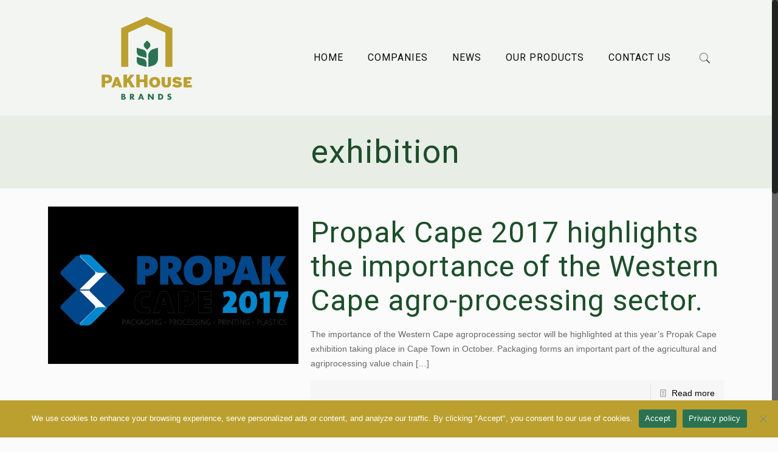

--- FILE ---
content_type: text/css; charset=utf-8
request_url: https://fonts.googleapis.com/css?family=Caudex%3A1%2C300%2C400%2C400italic%2C700%2C700italic&ver=f382cffa6fe9438e50ff1d76fab35b25
body_size: 468
content:
/* greek-ext */
@font-face {
  font-family: 'Caudex';
  font-style: italic;
  font-weight: 400;
  src: url(https://fonts.gstatic.com/s/caudex/v19/esDS311QOP6BJUr4yMKPtbosEJimIMs.woff2) format('woff2');
  unicode-range: U+1F00-1FFF;
}
/* greek */
@font-face {
  font-family: 'Caudex';
  font-style: italic;
  font-weight: 400;
  src: url(https://fonts.gstatic.com/s/caudex/v19/esDS311QOP6BJUr4yMKAtbosEJimIMs.woff2) format('woff2');
  unicode-range: U+0370-0377, U+037A-037F, U+0384-038A, U+038C, U+038E-03A1, U+03A3-03FF;
}
/* runic */
@font-face {
  font-family: 'Caudex';
  font-style: italic;
  font-weight: 400;
  src: url(https://fonts.gstatic.com/s/caudex/v19/esDS311QOP6BJUr4yMK3tbosEJimIMs.woff2) format('woff2');
  unicode-range: U+16A0-16F8;
}
/* vietnamese */
@font-face {
  font-family: 'Caudex';
  font-style: italic;
  font-weight: 400;
  src: url(https://fonts.gstatic.com/s/caudex/v19/esDS311QOP6BJUr4yMKMtbosEJimIMs.woff2) format('woff2');
  unicode-range: U+0102-0103, U+0110-0111, U+0128-0129, U+0168-0169, U+01A0-01A1, U+01AF-01B0, U+0300-0301, U+0303-0304, U+0308-0309, U+0323, U+0329, U+1EA0-1EF9, U+20AB;
}
/* latin-ext */
@font-face {
  font-family: 'Caudex';
  font-style: italic;
  font-weight: 400;
  src: url(https://fonts.gstatic.com/s/caudex/v19/esDS311QOP6BJUr4yMKNtbosEJimIMs.woff2) format('woff2');
  unicode-range: U+0100-02BA, U+02BD-02C5, U+02C7-02CC, U+02CE-02D7, U+02DD-02FF, U+0304, U+0308, U+0329, U+1D00-1DBF, U+1E00-1E9F, U+1EF2-1EFF, U+2020, U+20A0-20AB, U+20AD-20C0, U+2113, U+2C60-2C7F, U+A720-A7FF;
}
/* latin */
@font-face {
  font-family: 'Caudex';
  font-style: italic;
  font-weight: 400;
  src: url(https://fonts.gstatic.com/s/caudex/v19/esDS311QOP6BJUr4yMKDtbosEJim.woff2) format('woff2');
  unicode-range: U+0000-00FF, U+0131, U+0152-0153, U+02BB-02BC, U+02C6, U+02DA, U+02DC, U+0304, U+0308, U+0329, U+2000-206F, U+20AC, U+2122, U+2191, U+2193, U+2212, U+2215, U+FEFF, U+FFFD;
}
/* greek-ext */
@font-face {
  font-family: 'Caudex';
  font-style: italic;
  font-weight: 700;
  src: url(https://fonts.gstatic.com/s/caudex/v19/esDV311QOP6BJUr4yMo4kK8NMpWMGsLAjdA.woff2) format('woff2');
  unicode-range: U+1F00-1FFF;
}
/* greek */
@font-face {
  font-family: 'Caudex';
  font-style: italic;
  font-weight: 700;
  src: url(https://fonts.gstatic.com/s/caudex/v19/esDV311QOP6BJUr4yMo4kK8CMpWMGsLAjdA.woff2) format('woff2');
  unicode-range: U+0370-0377, U+037A-037F, U+0384-038A, U+038C, U+038E-03A1, U+03A3-03FF;
}
/* runic */
@font-face {
  font-family: 'Caudex';
  font-style: italic;
  font-weight: 700;
  src: url(https://fonts.gstatic.com/s/caudex/v19/esDV311QOP6BJUr4yMo4kK81MpWMGsLAjdA.woff2) format('woff2');
  unicode-range: U+16A0-16F8;
}
/* vietnamese */
@font-face {
  font-family: 'Caudex';
  font-style: italic;
  font-weight: 700;
  src: url(https://fonts.gstatic.com/s/caudex/v19/esDV311QOP6BJUr4yMo4kK8OMpWMGsLAjdA.woff2) format('woff2');
  unicode-range: U+0102-0103, U+0110-0111, U+0128-0129, U+0168-0169, U+01A0-01A1, U+01AF-01B0, U+0300-0301, U+0303-0304, U+0308-0309, U+0323, U+0329, U+1EA0-1EF9, U+20AB;
}
/* latin-ext */
@font-face {
  font-family: 'Caudex';
  font-style: italic;
  font-weight: 700;
  src: url(https://fonts.gstatic.com/s/caudex/v19/esDV311QOP6BJUr4yMo4kK8PMpWMGsLAjdA.woff2) format('woff2');
  unicode-range: U+0100-02BA, U+02BD-02C5, U+02C7-02CC, U+02CE-02D7, U+02DD-02FF, U+0304, U+0308, U+0329, U+1D00-1DBF, U+1E00-1E9F, U+1EF2-1EFF, U+2020, U+20A0-20AB, U+20AD-20C0, U+2113, U+2C60-2C7F, U+A720-A7FF;
}
/* latin */
@font-face {
  font-family: 'Caudex';
  font-style: italic;
  font-weight: 700;
  src: url(https://fonts.gstatic.com/s/caudex/v19/esDV311QOP6BJUr4yMo4kK8BMpWMGsLA.woff2) format('woff2');
  unicode-range: U+0000-00FF, U+0131, U+0152-0153, U+02BB-02BC, U+02C6, U+02DA, U+02DC, U+0304, U+0308, U+0329, U+2000-206F, U+20AC, U+2122, U+2191, U+2193, U+2212, U+2215, U+FEFF, U+FFFD;
}
/* greek-ext */
@font-face {
  font-family: 'Caudex';
  font-style: normal;
  font-weight: 400;
  src: url(https://fonts.gstatic.com/s/caudex/v19/esDQ311QOP6BJUr4wfKBv70OEqin.woff2) format('woff2');
  unicode-range: U+1F00-1FFF;
}
/* greek */
@font-face {
  font-family: 'Caudex';
  font-style: normal;
  font-weight: 400;
  src: url(https://fonts.gstatic.com/s/caudex/v19/esDQ311QOP6BJUr4zvKBv70OEqin.woff2) format('woff2');
  unicode-range: U+0370-0377, U+037A-037F, U+0384-038A, U+038C, U+038E-03A1, U+03A3-03FF;
}
/* runic */
@font-face {
  font-family: 'Caudex';
  font-style: normal;
  font-weight: 400;
  src: url(https://fonts.gstatic.com/s/caudex/v19/esDQ311QOP6BJUr4-fKBv70OEqin.woff2) format('woff2');
  unicode-range: U+16A0-16F8;
}
/* vietnamese */
@font-face {
  font-family: 'Caudex';
  font-style: normal;
  font-weight: 400;
  src: url(https://fonts.gstatic.com/s/caudex/v19/esDQ311QOP6BJUr4wvKBv70OEqin.woff2) format('woff2');
  unicode-range: U+0102-0103, U+0110-0111, U+0128-0129, U+0168-0169, U+01A0-01A1, U+01AF-01B0, U+0300-0301, U+0303-0304, U+0308-0309, U+0323, U+0329, U+1EA0-1EF9, U+20AB;
}
/* latin-ext */
@font-face {
  font-family: 'Caudex';
  font-style: normal;
  font-weight: 400;
  src: url(https://fonts.gstatic.com/s/caudex/v19/esDQ311QOP6BJUr4w_KBv70OEqin.woff2) format('woff2');
  unicode-range: U+0100-02BA, U+02BD-02C5, U+02C7-02CC, U+02CE-02D7, U+02DD-02FF, U+0304, U+0308, U+0329, U+1D00-1DBF, U+1E00-1E9F, U+1EF2-1EFF, U+2020, U+20A0-20AB, U+20AD-20C0, U+2113, U+2C60-2C7F, U+A720-A7FF;
}
/* latin */
@font-face {
  font-family: 'Caudex';
  font-style: normal;
  font-weight: 400;
  src: url(https://fonts.gstatic.com/s/caudex/v19/esDQ311QOP6BJUr4zfKBv70OEg.woff2) format('woff2');
  unicode-range: U+0000-00FF, U+0131, U+0152-0153, U+02BB-02BC, U+02C6, U+02DA, U+02DC, U+0304, U+0308, U+0329, U+2000-206F, U+20AC, U+2122, U+2191, U+2193, U+2212, U+2215, U+FEFF, U+FFFD;
}
/* greek-ext */
@font-face {
  font-family: 'Caudex';
  font-style: normal;
  font-weight: 700;
  src: url(https://fonts.gstatic.com/s/caudex/v19/esDT311QOP6BJUrwdteUnp8DOJKuGPLB.woff2) format('woff2');
  unicode-range: U+1F00-1FFF;
}
/* greek */
@font-face {
  font-family: 'Caudex';
  font-style: normal;
  font-weight: 700;
  src: url(https://fonts.gstatic.com/s/caudex/v19/esDT311QOP6BJUrwdteUkZ8DOJKuGPLB.woff2) format('woff2');
  unicode-range: U+0370-0377, U+037A-037F, U+0384-038A, U+038C, U+038E-03A1, U+03A3-03FF;
}
/* runic */
@font-face {
  font-family: 'Caudex';
  font-style: normal;
  font-weight: 700;
  src: url(https://fonts.gstatic.com/s/caudex/v19/esDT311QOP6BJUrwdteUpp8DOJKuGPLB.woff2) format('woff2');
  unicode-range: U+16A0-16F8;
}
/* vietnamese */
@font-face {
  font-family: 'Caudex';
  font-style: normal;
  font-weight: 700;
  src: url(https://fonts.gstatic.com/s/caudex/v19/esDT311QOP6BJUrwdteUnZ8DOJKuGPLB.woff2) format('woff2');
  unicode-range: U+0102-0103, U+0110-0111, U+0128-0129, U+0168-0169, U+01A0-01A1, U+01AF-01B0, U+0300-0301, U+0303-0304, U+0308-0309, U+0323, U+0329, U+1EA0-1EF9, U+20AB;
}
/* latin-ext */
@font-face {
  font-family: 'Caudex';
  font-style: normal;
  font-weight: 700;
  src: url(https://fonts.gstatic.com/s/caudex/v19/esDT311QOP6BJUrwdteUnJ8DOJKuGPLB.woff2) format('woff2');
  unicode-range: U+0100-02BA, U+02BD-02C5, U+02C7-02CC, U+02CE-02D7, U+02DD-02FF, U+0304, U+0308, U+0329, U+1D00-1DBF, U+1E00-1E9F, U+1EF2-1EFF, U+2020, U+20A0-20AB, U+20AD-20C0, U+2113, U+2C60-2C7F, U+A720-A7FF;
}
/* latin */
@font-face {
  font-family: 'Caudex';
  font-style: normal;
  font-weight: 700;
  src: url(https://fonts.gstatic.com/s/caudex/v19/esDT311QOP6BJUrwdteUkp8DOJKuGA.woff2) format('woff2');
  unicode-range: U+0000-00FF, U+0131, U+0152-0153, U+02BB-02BC, U+02C6, U+02DA, U+02DC, U+0304, U+0308, U+0329, U+2000-206F, U+20AC, U+2122, U+2191, U+2193, U+2212, U+2215, U+FEFF, U+FFFD;
}
